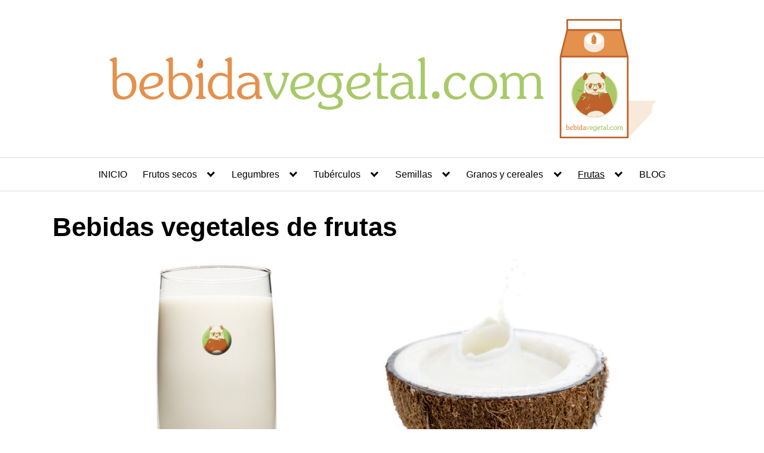

--- FILE ---
content_type: text/html; charset=UTF-8
request_url: https://bebidavegetal.com/frutas/
body_size: 9863
content:
<!DOCTYPE html>
<html lang="es">
<head>
	<meta charset="UTF-8">
	<meta name="viewport" content="width=device-width, initial-scale=1">
	<link rel="profile" href="http://gmpg.org/xfn/11">
	<meta name='robots' content='index, follow, max-image-preview:large, max-snippet:-1, max-video-preview:-1' />
	<style>img:is([sizes="auto" i], [sizes^="auto," i]) { contain-intrinsic-size: 3000px 1500px }</style>
	
	<!-- This site is optimized with the Yoast SEO plugin v24.2 - https://yoast.com/wordpress/plugins/seo/ -->
	<title>Bebidas vegetales de frutas - Bebida Vegetal</title>
	<link rel="canonical" href="https://bebidavegetal.com/frutas/" />
	<meta property="og:locale" content="es_ES" />
	<meta property="og:type" content="article" />
	<meta property="og:title" content="Bebidas vegetales de frutas - Bebida Vegetal" />
	<meta property="og:description" content="Una bebida vegetal es un alimento que tiene aspecto de leche, pero Read more" />
	<meta property="og:url" content="https://bebidavegetal.com/frutas/" />
	<meta property="og:site_name" content="Bebida Vegetal" />
	<meta property="article:modified_time" content="2018-06-21T11:47:40+00:00" />
	<meta property="og:image" content="https://bebidavegetal.com/wp-content/uploads/bebida-de-frutas-bebida-vegetal.jpg" />
	<meta property="og:image:width" content="1040" />
	<meta property="og:image:height" content="536" />
	<meta property="og:image:type" content="image/jpeg" />
	<meta name="twitter:card" content="summary_large_image" />
	<meta name="twitter:label1" content="Tiempo de lectura" />
	<meta name="twitter:data1" content="2 minutos" />
	<script type="application/ld+json" class="yoast-schema-graph">{"@context":"https://schema.org","@graph":[{"@type":"WebPage","@id":"https://bebidavegetal.com/frutas/","url":"https://bebidavegetal.com/frutas/","name":"Bebidas vegetales de frutas - Bebida Vegetal","isPartOf":{"@id":"https://bebidavegetal.com/#website"},"primaryImageOfPage":{"@id":"https://bebidavegetal.com/frutas/#primaryimage"},"image":{"@id":"https://bebidavegetal.com/frutas/#primaryimage"},"thumbnailUrl":"https://bebidavegetal.com/wp-content/uploads/bebida-de-frutas-bebida-vegetal.jpg","datePublished":"2018-04-17T14:33:25+00:00","dateModified":"2018-06-21T11:47:40+00:00","breadcrumb":{"@id":"https://bebidavegetal.com/frutas/#breadcrumb"},"inLanguage":"es","potentialAction":[{"@type":"ReadAction","target":["https://bebidavegetal.com/frutas/"]}]},{"@type":"ImageObject","inLanguage":"es","@id":"https://bebidavegetal.com/frutas/#primaryimage","url":"https://bebidavegetal.com/wp-content/uploads/bebida-de-frutas-bebida-vegetal.jpg","contentUrl":"https://bebidavegetal.com/wp-content/uploads/bebida-de-frutas-bebida-vegetal.jpg","width":1040,"height":536,"caption":"Bebidas vegetales de frutas"},{"@type":"BreadcrumbList","@id":"https://bebidavegetal.com/frutas/#breadcrumb","itemListElement":[{"@type":"ListItem","position":1,"name":"Portada","item":"https://bebidavegetal.com/"},{"@type":"ListItem","position":2,"name":"Bebidas vegetales de frutas"}]},{"@type":"WebSite","@id":"https://bebidavegetal.com/#website","url":"https://bebidavegetal.com/","name":"Bebida Vegetal","description":"Sustitutos saludables de la leche de vaca","potentialAction":[{"@type":"SearchAction","target":{"@type":"EntryPoint","urlTemplate":"https://bebidavegetal.com/?s={search_term_string}"},"query-input":{"@type":"PropertyValueSpecification","valueRequired":true,"valueName":"search_term_string"}}],"inLanguage":"es"}]}</script>
	<!-- / Yoast SEO plugin. -->


<link rel='preconnect' href='//www.google-analytics.com' />
<link rel="alternate" type="application/rss+xml" title="Bebida Vegetal &raquo; Feed" href="https://bebidavegetal.com/feed/" />
<link rel="alternate" type="application/rss+xml" title="Bebida Vegetal &raquo; Feed de los comentarios" href="https://bebidavegetal.com/comments/feed/" />
<link rel='stylesheet' id='wp-block-library-css' href='https://bebidavegetal.com/wp-includes/css/dist/block-library/style.min.css?ver=6.7.4' type='text/css' media='all' />
<style id='classic-theme-styles-inline-css' type='text/css'>
/*! This file is auto-generated */
.wp-block-button__link{color:#fff;background-color:#32373c;border-radius:9999px;box-shadow:none;text-decoration:none;padding:calc(.667em + 2px) calc(1.333em + 2px);font-size:1.125em}.wp-block-file__button{background:#32373c;color:#fff;text-decoration:none}
</style>
<style id='global-styles-inline-css' type='text/css'>
:root{--wp--preset--aspect-ratio--square: 1;--wp--preset--aspect-ratio--4-3: 4/3;--wp--preset--aspect-ratio--3-4: 3/4;--wp--preset--aspect-ratio--3-2: 3/2;--wp--preset--aspect-ratio--2-3: 2/3;--wp--preset--aspect-ratio--16-9: 16/9;--wp--preset--aspect-ratio--9-16: 9/16;--wp--preset--color--black: #000000;--wp--preset--color--cyan-bluish-gray: #abb8c3;--wp--preset--color--white: #ffffff;--wp--preset--color--pale-pink: #f78da7;--wp--preset--color--vivid-red: #cf2e2e;--wp--preset--color--luminous-vivid-orange: #ff6900;--wp--preset--color--luminous-vivid-amber: #fcb900;--wp--preset--color--light-green-cyan: #7bdcb5;--wp--preset--color--vivid-green-cyan: #00d084;--wp--preset--color--pale-cyan-blue: #8ed1fc;--wp--preset--color--vivid-cyan-blue: #0693e3;--wp--preset--color--vivid-purple: #9b51e0;--wp--preset--gradient--vivid-cyan-blue-to-vivid-purple: linear-gradient(135deg,rgba(6,147,227,1) 0%,rgb(155,81,224) 100%);--wp--preset--gradient--light-green-cyan-to-vivid-green-cyan: linear-gradient(135deg,rgb(122,220,180) 0%,rgb(0,208,130) 100%);--wp--preset--gradient--luminous-vivid-amber-to-luminous-vivid-orange: linear-gradient(135deg,rgba(252,185,0,1) 0%,rgba(255,105,0,1) 100%);--wp--preset--gradient--luminous-vivid-orange-to-vivid-red: linear-gradient(135deg,rgba(255,105,0,1) 0%,rgb(207,46,46) 100%);--wp--preset--gradient--very-light-gray-to-cyan-bluish-gray: linear-gradient(135deg,rgb(238,238,238) 0%,rgb(169,184,195) 100%);--wp--preset--gradient--cool-to-warm-spectrum: linear-gradient(135deg,rgb(74,234,220) 0%,rgb(151,120,209) 20%,rgb(207,42,186) 40%,rgb(238,44,130) 60%,rgb(251,105,98) 80%,rgb(254,248,76) 100%);--wp--preset--gradient--blush-light-purple: linear-gradient(135deg,rgb(255,206,236) 0%,rgb(152,150,240) 100%);--wp--preset--gradient--blush-bordeaux: linear-gradient(135deg,rgb(254,205,165) 0%,rgb(254,45,45) 50%,rgb(107,0,62) 100%);--wp--preset--gradient--luminous-dusk: linear-gradient(135deg,rgb(255,203,112) 0%,rgb(199,81,192) 50%,rgb(65,88,208) 100%);--wp--preset--gradient--pale-ocean: linear-gradient(135deg,rgb(255,245,203) 0%,rgb(182,227,212) 50%,rgb(51,167,181) 100%);--wp--preset--gradient--electric-grass: linear-gradient(135deg,rgb(202,248,128) 0%,rgb(113,206,126) 100%);--wp--preset--gradient--midnight: linear-gradient(135deg,rgb(2,3,129) 0%,rgb(40,116,252) 100%);--wp--preset--font-size--small: 13px;--wp--preset--font-size--medium: 20px;--wp--preset--font-size--large: 36px;--wp--preset--font-size--x-large: 42px;--wp--preset--spacing--20: 0.44rem;--wp--preset--spacing--30: 0.67rem;--wp--preset--spacing--40: 1rem;--wp--preset--spacing--50: 1.5rem;--wp--preset--spacing--60: 2.25rem;--wp--preset--spacing--70: 3.38rem;--wp--preset--spacing--80: 5.06rem;--wp--preset--shadow--natural: 6px 6px 9px rgba(0, 0, 0, 0.2);--wp--preset--shadow--deep: 12px 12px 50px rgba(0, 0, 0, 0.4);--wp--preset--shadow--sharp: 6px 6px 0px rgba(0, 0, 0, 0.2);--wp--preset--shadow--outlined: 6px 6px 0px -3px rgba(255, 255, 255, 1), 6px 6px rgba(0, 0, 0, 1);--wp--preset--shadow--crisp: 6px 6px 0px rgba(0, 0, 0, 1);}:where(.is-layout-flex){gap: 0.5em;}:where(.is-layout-grid){gap: 0.5em;}body .is-layout-flex{display: flex;}.is-layout-flex{flex-wrap: wrap;align-items: center;}.is-layout-flex > :is(*, div){margin: 0;}body .is-layout-grid{display: grid;}.is-layout-grid > :is(*, div){margin: 0;}:where(.wp-block-columns.is-layout-flex){gap: 2em;}:where(.wp-block-columns.is-layout-grid){gap: 2em;}:where(.wp-block-post-template.is-layout-flex){gap: 1.25em;}:where(.wp-block-post-template.is-layout-grid){gap: 1.25em;}.has-black-color{color: var(--wp--preset--color--black) !important;}.has-cyan-bluish-gray-color{color: var(--wp--preset--color--cyan-bluish-gray) !important;}.has-white-color{color: var(--wp--preset--color--white) !important;}.has-pale-pink-color{color: var(--wp--preset--color--pale-pink) !important;}.has-vivid-red-color{color: var(--wp--preset--color--vivid-red) !important;}.has-luminous-vivid-orange-color{color: var(--wp--preset--color--luminous-vivid-orange) !important;}.has-luminous-vivid-amber-color{color: var(--wp--preset--color--luminous-vivid-amber) !important;}.has-light-green-cyan-color{color: var(--wp--preset--color--light-green-cyan) !important;}.has-vivid-green-cyan-color{color: var(--wp--preset--color--vivid-green-cyan) !important;}.has-pale-cyan-blue-color{color: var(--wp--preset--color--pale-cyan-blue) !important;}.has-vivid-cyan-blue-color{color: var(--wp--preset--color--vivid-cyan-blue) !important;}.has-vivid-purple-color{color: var(--wp--preset--color--vivid-purple) !important;}.has-black-background-color{background-color: var(--wp--preset--color--black) !important;}.has-cyan-bluish-gray-background-color{background-color: var(--wp--preset--color--cyan-bluish-gray) !important;}.has-white-background-color{background-color: var(--wp--preset--color--white) !important;}.has-pale-pink-background-color{background-color: var(--wp--preset--color--pale-pink) !important;}.has-vivid-red-background-color{background-color: var(--wp--preset--color--vivid-red) !important;}.has-luminous-vivid-orange-background-color{background-color: var(--wp--preset--color--luminous-vivid-orange) !important;}.has-luminous-vivid-amber-background-color{background-color: var(--wp--preset--color--luminous-vivid-amber) !important;}.has-light-green-cyan-background-color{background-color: var(--wp--preset--color--light-green-cyan) !important;}.has-vivid-green-cyan-background-color{background-color: var(--wp--preset--color--vivid-green-cyan) !important;}.has-pale-cyan-blue-background-color{background-color: var(--wp--preset--color--pale-cyan-blue) !important;}.has-vivid-cyan-blue-background-color{background-color: var(--wp--preset--color--vivid-cyan-blue) !important;}.has-vivid-purple-background-color{background-color: var(--wp--preset--color--vivid-purple) !important;}.has-black-border-color{border-color: var(--wp--preset--color--black) !important;}.has-cyan-bluish-gray-border-color{border-color: var(--wp--preset--color--cyan-bluish-gray) !important;}.has-white-border-color{border-color: var(--wp--preset--color--white) !important;}.has-pale-pink-border-color{border-color: var(--wp--preset--color--pale-pink) !important;}.has-vivid-red-border-color{border-color: var(--wp--preset--color--vivid-red) !important;}.has-luminous-vivid-orange-border-color{border-color: var(--wp--preset--color--luminous-vivid-orange) !important;}.has-luminous-vivid-amber-border-color{border-color: var(--wp--preset--color--luminous-vivid-amber) !important;}.has-light-green-cyan-border-color{border-color: var(--wp--preset--color--light-green-cyan) !important;}.has-vivid-green-cyan-border-color{border-color: var(--wp--preset--color--vivid-green-cyan) !important;}.has-pale-cyan-blue-border-color{border-color: var(--wp--preset--color--pale-cyan-blue) !important;}.has-vivid-cyan-blue-border-color{border-color: var(--wp--preset--color--vivid-cyan-blue) !important;}.has-vivid-purple-border-color{border-color: var(--wp--preset--color--vivid-purple) !important;}.has-vivid-cyan-blue-to-vivid-purple-gradient-background{background: var(--wp--preset--gradient--vivid-cyan-blue-to-vivid-purple) !important;}.has-light-green-cyan-to-vivid-green-cyan-gradient-background{background: var(--wp--preset--gradient--light-green-cyan-to-vivid-green-cyan) !important;}.has-luminous-vivid-amber-to-luminous-vivid-orange-gradient-background{background: var(--wp--preset--gradient--luminous-vivid-amber-to-luminous-vivid-orange) !important;}.has-luminous-vivid-orange-to-vivid-red-gradient-background{background: var(--wp--preset--gradient--luminous-vivid-orange-to-vivid-red) !important;}.has-very-light-gray-to-cyan-bluish-gray-gradient-background{background: var(--wp--preset--gradient--very-light-gray-to-cyan-bluish-gray) !important;}.has-cool-to-warm-spectrum-gradient-background{background: var(--wp--preset--gradient--cool-to-warm-spectrum) !important;}.has-blush-light-purple-gradient-background{background: var(--wp--preset--gradient--blush-light-purple) !important;}.has-blush-bordeaux-gradient-background{background: var(--wp--preset--gradient--blush-bordeaux) !important;}.has-luminous-dusk-gradient-background{background: var(--wp--preset--gradient--luminous-dusk) !important;}.has-pale-ocean-gradient-background{background: var(--wp--preset--gradient--pale-ocean) !important;}.has-electric-grass-gradient-background{background: var(--wp--preset--gradient--electric-grass) !important;}.has-midnight-gradient-background{background: var(--wp--preset--gradient--midnight) !important;}.has-small-font-size{font-size: var(--wp--preset--font-size--small) !important;}.has-medium-font-size{font-size: var(--wp--preset--font-size--medium) !important;}.has-large-font-size{font-size: var(--wp--preset--font-size--large) !important;}.has-x-large-font-size{font-size: var(--wp--preset--font-size--x-large) !important;}
:where(.wp-block-post-template.is-layout-flex){gap: 1.25em;}:where(.wp-block-post-template.is-layout-grid){gap: 1.25em;}
:where(.wp-block-columns.is-layout-flex){gap: 2em;}:where(.wp-block-columns.is-layout-grid){gap: 2em;}
:root :where(.wp-block-pullquote){font-size: 1.5em;line-height: 1.6;}
</style>
<link rel='stylesheet' id='toc-screen-css' href='https://bebidavegetal.com/wp-content/plugins/table-of-contents-plus/screen.min.css?ver=2411.1' type='text/css' media='all' />
<link rel='stylesheet' id='wprm-template-css' href='https://bebidavegetal.com/wp-content/plugins/wp-recipe-maker-premium/templates/recipe/legacy/side-by-side/side-by-side.min.css?ver=9.7.2' type='text/css' media='all' />
<link rel='stylesheet' id='orbital-style-css' href='https://bebidavegetal.com/wp-content/themes/orbital/assets/css/main.css?ver=6.7.4' type='text/css' media='all' />
<style id='orbital-style-inline-css' type='text/css'>

                .primary-menu li.menu-item-has-children:focus > ul, .primary-menu li.menu-item-has-children.focus > ul {
                    right: 0;
                    opacity: 1;
                    transform: translateY(0);
                    transition: opacity 0.15s linear, transform 0.15s linear;
                }
               
            
</style>
<script type="text/javascript" src="https://bebidavegetal.com/wp-includes/js/jquery/jquery.min.js?ver=3.7.1" id="jquery-core-js"></script>
<script type="text/javascript" src="https://bebidavegetal.com/wp-includes/js/jquery/jquery-migrate.min.js?ver=3.4.1" id="jquery-migrate-js"></script>
<link rel="EditURI" type="application/rsd+xml" title="RSD" href="https://bebidavegetal.com/xmlrpc.php?rsd" />
<link rel='shortlink' href='https://bebidavegetal.com/?p=8' />
<style type="text/css"> html body .wprm-recipe-container { color: #333333; } html body .wprm-recipe-container a.wprm-recipe-print { color: #333333; } html body .wprm-recipe-container a.wprm-recipe-print:hover { color: #333333; } html body .wprm-recipe-container .wprm-recipe { background-color: #ffffff; } html body .wprm-recipe-container .wprm-recipe { border-color: #aaaaaa; } html body .wprm-recipe-container .wprm-recipe-tastefully-simple .wprm-recipe-time-container { border-color: #aaaaaa; } html body .wprm-recipe-container .wprm-recipe .wprm-color-border { border-color: #aaaaaa; } html body .wprm-recipe-container a { color: #3498db; } html body .wprm-recipe-container .wprm-recipe-tastefully-simple .wprm-recipe-name { color: #000000; } html body .wprm-recipe-container .wprm-recipe-tastefully-simple .wprm-recipe-header { color: #000000; } html body .wprm-recipe-container h1 { color: #000000; } html body .wprm-recipe-container h2 { color: #000000; } html body .wprm-recipe-container h3 { color: #000000; } html body .wprm-recipe-container h4 { color: #000000; } html body .wprm-recipe-container h5 { color: #000000; } html body .wprm-recipe-container h6 { color: #000000; } html body .wprm-recipe-container svg path { fill: #343434; } html body .wprm-recipe-container svg rect { fill: #343434; } html body .wprm-recipe-container svg polygon { stroke: #343434; } html body .wprm-recipe-container .wprm-rating-star-full svg polygon { fill: #343434; } html body .wprm-recipe-container .wprm-recipe .wprm-color-accent { background-color: #2c3e50; } html body .wprm-recipe-container .wprm-recipe .wprm-color-accent { color: #ffffff; } html body .wprm-recipe-container .wprm-recipe .wprm-color-accent a.wprm-recipe-print { color: #ffffff; } html body .wprm-recipe-container .wprm-recipe .wprm-color-accent a.wprm-recipe-print:hover { color: #ffffff; } html body .wprm-recipe-container .wprm-recipe-colorful .wprm-recipe-header { background-color: #2c3e50; } html body .wprm-recipe-container .wprm-recipe-colorful .wprm-recipe-header { color: #ffffff; } html body .wprm-recipe-container .wprm-recipe-colorful .wprm-recipe-meta > div { background-color: #3498db; } html body .wprm-recipe-container .wprm-recipe-colorful .wprm-recipe-meta > div { color: #ffffff; } html body .wprm-recipe-container .wprm-recipe-colorful .wprm-recipe-meta > div a.wprm-recipe-print { color: #ffffff; } html body .wprm-recipe-container .wprm-recipe-colorful .wprm-recipe-meta > div a.wprm-recipe-print:hover { color: #ffffff; } .wprm-rating-star svg polygon { stroke: #343434; } .wprm-rating-star.wprm-rating-star-full svg polygon { fill: #343434; } html body .wprm-recipe-container .wprm-recipe-instruction-image { text-align: left; } html body .wprm-recipe-container li.wprm-recipe-ingredient { list-style-type: disc; } html body .wprm-recipe-container li.wprm-recipe-instruction { list-style-type: decimal; } .tippy-box[data-theme~="wprm"] { background-color: #333333; color: #FFFFFF; } .tippy-box[data-theme~="wprm"][data-placement^="top"] > .tippy-arrow::before { border-top-color: #333333; } .tippy-box[data-theme~="wprm"][data-placement^="bottom"] > .tippy-arrow::before { border-bottom-color: #333333; } .tippy-box[data-theme~="wprm"][data-placement^="left"] > .tippy-arrow::before { border-left-color: #333333; } .tippy-box[data-theme~="wprm"][data-placement^="right"] > .tippy-arrow::before { border-right-color: #333333; } .tippy-box[data-theme~="wprm"] a { color: #FFFFFF; } .wprm-comment-rating svg { width: 18px !important; height: 18px !important; } img.wprm-comment-rating { width: 90px !important; height: 18px !important; } body { --comment-rating-star-color: #343434; } body { --wprm-popup-font-size: 16px; } body { --wprm-popup-background: #ffffff; } body { --wprm-popup-title: #000000; } body { --wprm-popup-content: #444444; } body { --wprm-popup-button-background: #444444; } body { --wprm-popup-button-text: #ffffff; }</style><style type="text/css">.wprm-glossary-term {color: #5A822B;text-decoration: underline;cursor: help;}</style>    <style>
        @media(min-width: 48rem){

            .container {
                width: 71rem;
            }

            .entry-content {
                max-width: 70%;
                flex-basis: 70%;
            }

            .entry-aside {
                max-width: 30%;
                flex-basis: 30%;
                order: 0;
                -ms-flex-order: 0;

            }

        }


                a {
                color: #bf612a;
            }

        

                .site-header {
                background-color: #ffffff;
            }

        
                .site-header a {
                color: ;
            }

            @media(min-width: 1040px){
                .site-navbar .menu-item-has-children:after {
                    border-color: ;
                }
            }
    

    </style>

            <style>
        </style>
    <link rel="icon" href="https://bebidavegetal.com/wp-content/uploads/cropped-favicon-bebidavegetal-32x32.png" sizes="32x32" />
<link rel="icon" href="https://bebidavegetal.com/wp-content/uploads/cropped-favicon-bebidavegetal-192x192.png" sizes="192x192" />
<link rel="apple-touch-icon" href="https://bebidavegetal.com/wp-content/uploads/cropped-favicon-bebidavegetal-180x180.png" />
<meta name="msapplication-TileImage" content="https://bebidavegetal.com/wp-content/uploads/cropped-favicon-bebidavegetal-270x270.png" />
		<style type="text/css" id="wp-custom-css">
			p#footer-info{margin-bottom:0rem;}
#menu-pie li.menu-item-type-taxonomy,#menu-pie ul.sub-menu {margin-bottom:0.2rem;margin-top:0.2rem;}
#menu-pie ul.sub-menu {margin-left:1rem;}		</style>
		</head>
<body class="page-template-default page page-id-8 page-parent no-sidebar layout-menu-orbital">
	<a class="screen-reader-text" href="#content">Saltar al contenido</a>

				
	<div class="header-image">
		<a href="https://bebidavegetal.com/" rel="home">
			<img src="https://bebidavegetal.com/wp-content/uploads/bebida-vegetal-logotipo.png" width="960" height="200" alt="Bebida Vegetal">
		</a>
	</div>


		

<header class="site-header with-header center-navbar">
	<div class="container header-inner">
						<button class="toggle nav-toggle mobile-nav-toggle  orbitalMenu-fixed" data-toggle-target=".menu-modal"  data-toggle-body-class="showing-menu-modal" aria-expanded="false" data-set-focus=".close-nav-toggle">
				<span class="toggle-inner">
					<a class="site-nav-trigger">
						<span></span>
					</a>
					<span class="toggle-text">Menu</span>
				</span>
			</button><!-- .nav-toggle -->
			
			<div class="header-navigation-wrapper">

										<nav class="primary-menu-wrapper" aria-label="Horizontal" role="navigation">

							<ul class="primary-menu reset-list-style">

							<li id="menu-item-374" class="menu-item menu-item-type-post_type menu-item-object-page menu-item-home menu-item-374"><a href="https://bebidavegetal.com/">INICIO</a></li>
<li id="menu-item-226" class="menu-item menu-item-type-post_type menu-item-object-page menu-item-has-children menu-item-226"><a href="https://bebidavegetal.com/frutos-secos/">Frutos secos</a><span class="icon"></span>
<ul class="sub-menu">
	<li id="menu-item-227" class="menu-item menu-item-type-post_type menu-item-object-page menu-item-227"><a href="https://bebidavegetal.com/frutos-secos/bebida-de-almendra/">Bebida de almendra</a></li>
	<li id="menu-item-228" class="menu-item menu-item-type-post_type menu-item-object-page menu-item-228"><a href="https://bebidavegetal.com/frutos-secos/bebida-de-anacardo/">Bebida de anacardo</a></li>
	<li id="menu-item-229" class="menu-item menu-item-type-post_type menu-item-object-page menu-item-229"><a href="https://bebidavegetal.com/frutos-secos/bebida-de-avellana/">Bebida de avellana</a></li>
	<li id="menu-item-230" class="menu-item menu-item-type-post_type menu-item-object-page menu-item-230"><a href="https://bebidavegetal.com/frutos-secos/bebida-de-castana/">Bebida de castaña</a></li>
	<li id="menu-item-231" class="menu-item menu-item-type-post_type menu-item-object-page menu-item-231"><a href="https://bebidavegetal.com/frutos-secos/bebida-de-nueces-de-macadamia/">Bebida de nueces de macadamia</a></li>
	<li id="menu-item-232" class="menu-item menu-item-type-post_type menu-item-object-page menu-item-232"><a href="https://bebidavegetal.com/frutos-secos/bebida-de-nueces/">Bebida de nueces</a></li>
</ul>
</li>
<li id="menu-item-217" class="menu-item menu-item-type-post_type menu-item-object-page menu-item-has-children menu-item-217"><a href="https://bebidavegetal.com/legumbres/">Legumbres</a><span class="icon"></span>
<ul class="sub-menu">
	<li id="menu-item-218" class="menu-item menu-item-type-post_type menu-item-object-page menu-item-218"><a href="https://bebidavegetal.com/legumbres/bebida-de-altramuz/">Bebida de altramuz</a></li>
	<li id="menu-item-219" class="menu-item menu-item-type-post_type menu-item-object-page menu-item-219"><a href="https://bebidavegetal.com/legumbres/bebida-de-cacahuete/">Bebida de cacahuete</a></li>
	<li id="menu-item-220" class="menu-item menu-item-type-post_type menu-item-object-page menu-item-220"><a href="https://bebidavegetal.com/legumbres/bebida-de-guisante/">Bebida de guisante</a></li>
	<li id="menu-item-221" class="menu-item menu-item-type-post_type menu-item-object-page menu-item-221"><a href="https://bebidavegetal.com/legumbres/bebida-de-soja/">Bebida de soja</a></li>
</ul>
</li>
<li id="menu-item-222" class="menu-item menu-item-type-post_type menu-item-object-page menu-item-has-children menu-item-222"><a href="https://bebidavegetal.com/tuberculos/">Tubérculos</a><span class="icon"></span>
<ul class="sub-menu">
	<li id="menu-item-223" class="menu-item menu-item-type-post_type menu-item-object-page menu-item-223"><a href="https://bebidavegetal.com/tuberculos/bebida-de-chufa-horchata/">Bebida de chufa</a></li>
</ul>
</li>
<li id="menu-item-244" class="menu-item menu-item-type-post_type menu-item-object-page menu-item-has-children menu-item-244"><a href="https://bebidavegetal.com/semillas/">Semillas</a><span class="icon"></span>
<ul class="sub-menu">
	<li id="menu-item-245" class="menu-item menu-item-type-post_type menu-item-object-page menu-item-245"><a href="https://bebidavegetal.com/semillas/bebida-de-amaranto/">Bebida de amaranto</a></li>
	<li id="menu-item-246" class="menu-item menu-item-type-post_type menu-item-object-page menu-item-246"><a href="https://bebidavegetal.com/semillas/bebida-de-canamo/">Bebida de cáñamo</a></li>
	<li id="menu-item-247" class="menu-item menu-item-type-post_type menu-item-object-page menu-item-247"><a href="https://bebidavegetal.com/semillas/bebida-de-semilla-de-girasol/">Bebida de semilla de girasol</a></li>
	<li id="menu-item-248" class="menu-item menu-item-type-post_type menu-item-object-page menu-item-248"><a href="https://bebidavegetal.com/semillas/bebida-de-sesamo/">Bebida de semilla de sésamo</a></li>
</ul>
</li>
<li id="menu-item-233" class="menu-item menu-item-type-post_type menu-item-object-page menu-item-has-children menu-item-233"><a href="https://bebidavegetal.com/granos-cereales-pseudocereales/">Granos y cereales</a><span class="icon"></span>
<ul class="sub-menu">
	<li id="menu-item-234" class="menu-item menu-item-type-post_type menu-item-object-page menu-item-234"><a href="https://bebidavegetal.com/granos-cereales-pseudocereales/bebida-de-alpiste/">Bebida de alpiste</a></li>
	<li id="menu-item-235" class="menu-item menu-item-type-post_type menu-item-object-page menu-item-235"><a href="https://bebidavegetal.com/granos-cereales-pseudocereales/bebida-de-arroz/">Bebida de arroz</a></li>
	<li id="menu-item-236" class="menu-item menu-item-type-post_type menu-item-object-page menu-item-236"><a href="https://bebidavegetal.com/granos-cereales-pseudocereales/bebida-de-avena/">Bebida de avena</a></li>
	<li id="menu-item-237" class="menu-item menu-item-type-post_type menu-item-object-page menu-item-237"><a href="https://bebidavegetal.com/granos-cereales-pseudocereales/bebida-de-cebada/">Bebida de cebada</a></li>
	<li id="menu-item-238" class="menu-item menu-item-type-post_type menu-item-object-page menu-item-238"><a href="https://bebidavegetal.com/granos-cereales-pseudocereales/bebida-de-centeno/">Bebida de centeno</a></li>
	<li id="menu-item-239" class="menu-item menu-item-type-post_type menu-item-object-page menu-item-239"><a href="https://bebidavegetal.com/granos-cereales-pseudocereales/bebida-de-espelta/">Bebida de espelta</a></li>
	<li id="menu-item-240" class="menu-item menu-item-type-post_type menu-item-object-page menu-item-240"><a href="https://bebidavegetal.com/granos-cereales-pseudocereales/bebida-de-kamut/">Bebida de kamut</a></li>
	<li id="menu-item-241" class="menu-item menu-item-type-post_type menu-item-object-page menu-item-241"><a href="https://bebidavegetal.com/granos-cereales-pseudocereales/bebida-de-mijo/">Bebida de mijo</a></li>
	<li id="menu-item-242" class="menu-item menu-item-type-post_type menu-item-object-page menu-item-242"><a href="https://bebidavegetal.com/granos-cereales-pseudocereales/bebida-de-quinua/">Bebida de quinua</a></li>
	<li id="menu-item-243" class="menu-item menu-item-type-post_type menu-item-object-page menu-item-243"><a href="https://bebidavegetal.com/granos-cereales-pseudocereales/bebida-de-teff/">Bebida de teff</a></li>
</ul>
</li>
<li id="menu-item-224" class="menu-item menu-item-type-post_type menu-item-object-page current-menu-item page_item page-item-8 current_page_item menu-item-has-children menu-item-224"><a href="https://bebidavegetal.com/frutas/" aria-current="page">Frutas</a><span class="icon"></span>
<ul class="sub-menu">
	<li id="menu-item-225" class="menu-item menu-item-type-post_type menu-item-object-page menu-item-225"><a href="https://bebidavegetal.com/frutas/leche-de-coco/">Leche de coco</a></li>
</ul>
</li>
<li id="menu-item-249" class="menu-item menu-item-type-post_type menu-item-object-page menu-item-249"><a href="https://bebidavegetal.com/blog/">BLOG</a></li>

							</ul>
							
						</nav><!-- .primary-menu-wrapper -->
					
			</div><!-- .header-navigation-wrapper -->
		
	</div>
</header>

<div class="menu-modal cover-modal header-footer-group" data-modal-target-string=".menu-modal">

	<div class="menu-modal-inner modal-inner">

		<div class="menu-wrapper section-inner">

			<div class="menu-top">

				<button class="toggle close-nav-toggle fill-children-current-color" data-toggle-target=".menu-modal" data-toggle-body-class="showing-menu-modal" aria-expanded="false" data-set-focus=".menu-modal">
					<span class="toggle-text">Close Menu</span>
					X
				</button><!-- .nav-toggle -->

				
				<nav class="mobile-menu" aria-label="Mobile" role="navigation">

					<ul class="modal-menu reset-list-style">

					<li class="menu-item menu-item-type-post_type menu-item-object-page menu-item-home menu-item-374"><div class="ancestor-wrapper"><a href="https://bebidavegetal.com/">INICIO</a></div><!-- .ancestor-wrapper --></li>
<li class="menu-item menu-item-type-post_type menu-item-object-page menu-item-has-children menu-item-226"><div class="ancestor-wrapper"><a href="https://bebidavegetal.com/frutos-secos/">Frutos secos</a><button class="toggle sub-menu-toggle fill-children-current-color" data-toggle-target=".menu-modal .menu-item-226 > .sub-menu" data-toggle-type="slidetoggle" data-toggle-duration="250" aria-expanded="false"><span class="screen-reader-text">Show sub menu</span><svg class="svg-icon" aria-hidden="true" role="img" focusable="false" xmlns="http://www.w3.org/2000/svg" width="20" height="12" viewBox="0 0 20 12"><polygon fill="" fill-rule="evenodd" points="1319.899 365.778 1327.678 358 1329.799 360.121 1319.899 370.021 1310 360.121 1312.121 358" transform="translate(-1310 -358)"></polygon></svg></button></div><!-- .ancestor-wrapper -->
<ul class="sub-menu">
	<li class="menu-item menu-item-type-post_type menu-item-object-page menu-item-227"><div class="ancestor-wrapper"><a href="https://bebidavegetal.com/frutos-secos/bebida-de-almendra/">Bebida de almendra</a></div><!-- .ancestor-wrapper --></li>
	<li class="menu-item menu-item-type-post_type menu-item-object-page menu-item-228"><div class="ancestor-wrapper"><a href="https://bebidavegetal.com/frutos-secos/bebida-de-anacardo/">Bebida de anacardo</a></div><!-- .ancestor-wrapper --></li>
	<li class="menu-item menu-item-type-post_type menu-item-object-page menu-item-229"><div class="ancestor-wrapper"><a href="https://bebidavegetal.com/frutos-secos/bebida-de-avellana/">Bebida de avellana</a></div><!-- .ancestor-wrapper --></li>
	<li class="menu-item menu-item-type-post_type menu-item-object-page menu-item-230"><div class="ancestor-wrapper"><a href="https://bebidavegetal.com/frutos-secos/bebida-de-castana/">Bebida de castaña</a></div><!-- .ancestor-wrapper --></li>
	<li class="menu-item menu-item-type-post_type menu-item-object-page menu-item-231"><div class="ancestor-wrapper"><a href="https://bebidavegetal.com/frutos-secos/bebida-de-nueces-de-macadamia/">Bebida de nueces de macadamia</a></div><!-- .ancestor-wrapper --></li>
	<li class="menu-item menu-item-type-post_type menu-item-object-page menu-item-232"><div class="ancestor-wrapper"><a href="https://bebidavegetal.com/frutos-secos/bebida-de-nueces/">Bebida de nueces</a></div><!-- .ancestor-wrapper --></li>
</ul>
</li>
<li class="menu-item menu-item-type-post_type menu-item-object-page menu-item-has-children menu-item-217"><div class="ancestor-wrapper"><a href="https://bebidavegetal.com/legumbres/">Legumbres</a><button class="toggle sub-menu-toggle fill-children-current-color" data-toggle-target=".menu-modal .menu-item-217 > .sub-menu" data-toggle-type="slidetoggle" data-toggle-duration="250" aria-expanded="false"><span class="screen-reader-text">Show sub menu</span><svg class="svg-icon" aria-hidden="true" role="img" focusable="false" xmlns="http://www.w3.org/2000/svg" width="20" height="12" viewBox="0 0 20 12"><polygon fill="" fill-rule="evenodd" points="1319.899 365.778 1327.678 358 1329.799 360.121 1319.899 370.021 1310 360.121 1312.121 358" transform="translate(-1310 -358)"></polygon></svg></button></div><!-- .ancestor-wrapper -->
<ul class="sub-menu">
	<li class="menu-item menu-item-type-post_type menu-item-object-page menu-item-218"><div class="ancestor-wrapper"><a href="https://bebidavegetal.com/legumbres/bebida-de-altramuz/">Bebida de altramuz</a></div><!-- .ancestor-wrapper --></li>
	<li class="menu-item menu-item-type-post_type menu-item-object-page menu-item-219"><div class="ancestor-wrapper"><a href="https://bebidavegetal.com/legumbres/bebida-de-cacahuete/">Bebida de cacahuete</a></div><!-- .ancestor-wrapper --></li>
	<li class="menu-item menu-item-type-post_type menu-item-object-page menu-item-220"><div class="ancestor-wrapper"><a href="https://bebidavegetal.com/legumbres/bebida-de-guisante/">Bebida de guisante</a></div><!-- .ancestor-wrapper --></li>
	<li class="menu-item menu-item-type-post_type menu-item-object-page menu-item-221"><div class="ancestor-wrapper"><a href="https://bebidavegetal.com/legumbres/bebida-de-soja/">Bebida de soja</a></div><!-- .ancestor-wrapper --></li>
</ul>
</li>
<li class="menu-item menu-item-type-post_type menu-item-object-page menu-item-has-children menu-item-222"><div class="ancestor-wrapper"><a href="https://bebidavegetal.com/tuberculos/">Tubérculos</a><button class="toggle sub-menu-toggle fill-children-current-color" data-toggle-target=".menu-modal .menu-item-222 > .sub-menu" data-toggle-type="slidetoggle" data-toggle-duration="250" aria-expanded="false"><span class="screen-reader-text">Show sub menu</span><svg class="svg-icon" aria-hidden="true" role="img" focusable="false" xmlns="http://www.w3.org/2000/svg" width="20" height="12" viewBox="0 0 20 12"><polygon fill="" fill-rule="evenodd" points="1319.899 365.778 1327.678 358 1329.799 360.121 1319.899 370.021 1310 360.121 1312.121 358" transform="translate(-1310 -358)"></polygon></svg></button></div><!-- .ancestor-wrapper -->
<ul class="sub-menu">
	<li class="menu-item menu-item-type-post_type menu-item-object-page menu-item-223"><div class="ancestor-wrapper"><a href="https://bebidavegetal.com/tuberculos/bebida-de-chufa-horchata/">Bebida de chufa</a></div><!-- .ancestor-wrapper --></li>
</ul>
</li>
<li class="menu-item menu-item-type-post_type menu-item-object-page menu-item-has-children menu-item-244"><div class="ancestor-wrapper"><a href="https://bebidavegetal.com/semillas/">Semillas</a><button class="toggle sub-menu-toggle fill-children-current-color" data-toggle-target=".menu-modal .menu-item-244 > .sub-menu" data-toggle-type="slidetoggle" data-toggle-duration="250" aria-expanded="false"><span class="screen-reader-text">Show sub menu</span><svg class="svg-icon" aria-hidden="true" role="img" focusable="false" xmlns="http://www.w3.org/2000/svg" width="20" height="12" viewBox="0 0 20 12"><polygon fill="" fill-rule="evenodd" points="1319.899 365.778 1327.678 358 1329.799 360.121 1319.899 370.021 1310 360.121 1312.121 358" transform="translate(-1310 -358)"></polygon></svg></button></div><!-- .ancestor-wrapper -->
<ul class="sub-menu">
	<li class="menu-item menu-item-type-post_type menu-item-object-page menu-item-245"><div class="ancestor-wrapper"><a href="https://bebidavegetal.com/semillas/bebida-de-amaranto/">Bebida de amaranto</a></div><!-- .ancestor-wrapper --></li>
	<li class="menu-item menu-item-type-post_type menu-item-object-page menu-item-246"><div class="ancestor-wrapper"><a href="https://bebidavegetal.com/semillas/bebida-de-canamo/">Bebida de cáñamo</a></div><!-- .ancestor-wrapper --></li>
	<li class="menu-item menu-item-type-post_type menu-item-object-page menu-item-247"><div class="ancestor-wrapper"><a href="https://bebidavegetal.com/semillas/bebida-de-semilla-de-girasol/">Bebida de semilla de girasol</a></div><!-- .ancestor-wrapper --></li>
	<li class="menu-item menu-item-type-post_type menu-item-object-page menu-item-248"><div class="ancestor-wrapper"><a href="https://bebidavegetal.com/semillas/bebida-de-sesamo/">Bebida de semilla de sésamo</a></div><!-- .ancestor-wrapper --></li>
</ul>
</li>
<li class="menu-item menu-item-type-post_type menu-item-object-page menu-item-has-children menu-item-233"><div class="ancestor-wrapper"><a href="https://bebidavegetal.com/granos-cereales-pseudocereales/">Granos y cereales</a><button class="toggle sub-menu-toggle fill-children-current-color" data-toggle-target=".menu-modal .menu-item-233 > .sub-menu" data-toggle-type="slidetoggle" data-toggle-duration="250" aria-expanded="false"><span class="screen-reader-text">Show sub menu</span><svg class="svg-icon" aria-hidden="true" role="img" focusable="false" xmlns="http://www.w3.org/2000/svg" width="20" height="12" viewBox="0 0 20 12"><polygon fill="" fill-rule="evenodd" points="1319.899 365.778 1327.678 358 1329.799 360.121 1319.899 370.021 1310 360.121 1312.121 358" transform="translate(-1310 -358)"></polygon></svg></button></div><!-- .ancestor-wrapper -->
<ul class="sub-menu">
	<li class="menu-item menu-item-type-post_type menu-item-object-page menu-item-234"><div class="ancestor-wrapper"><a href="https://bebidavegetal.com/granos-cereales-pseudocereales/bebida-de-alpiste/">Bebida de alpiste</a></div><!-- .ancestor-wrapper --></li>
	<li class="menu-item menu-item-type-post_type menu-item-object-page menu-item-235"><div class="ancestor-wrapper"><a href="https://bebidavegetal.com/granos-cereales-pseudocereales/bebida-de-arroz/">Bebida de arroz</a></div><!-- .ancestor-wrapper --></li>
	<li class="menu-item menu-item-type-post_type menu-item-object-page menu-item-236"><div class="ancestor-wrapper"><a href="https://bebidavegetal.com/granos-cereales-pseudocereales/bebida-de-avena/">Bebida de avena</a></div><!-- .ancestor-wrapper --></li>
	<li class="menu-item menu-item-type-post_type menu-item-object-page menu-item-237"><div class="ancestor-wrapper"><a href="https://bebidavegetal.com/granos-cereales-pseudocereales/bebida-de-cebada/">Bebida de cebada</a></div><!-- .ancestor-wrapper --></li>
	<li class="menu-item menu-item-type-post_type menu-item-object-page menu-item-238"><div class="ancestor-wrapper"><a href="https://bebidavegetal.com/granos-cereales-pseudocereales/bebida-de-centeno/">Bebida de centeno</a></div><!-- .ancestor-wrapper --></li>
	<li class="menu-item menu-item-type-post_type menu-item-object-page menu-item-239"><div class="ancestor-wrapper"><a href="https://bebidavegetal.com/granos-cereales-pseudocereales/bebida-de-espelta/">Bebida de espelta</a></div><!-- .ancestor-wrapper --></li>
	<li class="menu-item menu-item-type-post_type menu-item-object-page menu-item-240"><div class="ancestor-wrapper"><a href="https://bebidavegetal.com/granos-cereales-pseudocereales/bebida-de-kamut/">Bebida de kamut</a></div><!-- .ancestor-wrapper --></li>
	<li class="menu-item menu-item-type-post_type menu-item-object-page menu-item-241"><div class="ancestor-wrapper"><a href="https://bebidavegetal.com/granos-cereales-pseudocereales/bebida-de-mijo/">Bebida de mijo</a></div><!-- .ancestor-wrapper --></li>
	<li class="menu-item menu-item-type-post_type menu-item-object-page menu-item-242"><div class="ancestor-wrapper"><a href="https://bebidavegetal.com/granos-cereales-pseudocereales/bebida-de-quinua/">Bebida de quinua</a></div><!-- .ancestor-wrapper --></li>
	<li class="menu-item menu-item-type-post_type menu-item-object-page menu-item-243"><div class="ancestor-wrapper"><a href="https://bebidavegetal.com/granos-cereales-pseudocereales/bebida-de-teff/">Bebida de teff</a></div><!-- .ancestor-wrapper --></li>
</ul>
</li>
<li class="menu-item menu-item-type-post_type menu-item-object-page current-menu-item page_item page-item-8 current_page_item menu-item-has-children menu-item-224"><div class="ancestor-wrapper"><a href="https://bebidavegetal.com/frutas/" aria-current="page">Frutas</a><button class="toggle sub-menu-toggle fill-children-current-color" data-toggle-target=".menu-modal .menu-item-224 > .sub-menu" data-toggle-type="slidetoggle" data-toggle-duration="250" aria-expanded="false"><span class="screen-reader-text">Show sub menu</span><svg class="svg-icon" aria-hidden="true" role="img" focusable="false" xmlns="http://www.w3.org/2000/svg" width="20" height="12" viewBox="0 0 20 12"><polygon fill="" fill-rule="evenodd" points="1319.899 365.778 1327.678 358 1329.799 360.121 1319.899 370.021 1310 360.121 1312.121 358" transform="translate(-1310 -358)"></polygon></svg></button></div><!-- .ancestor-wrapper -->
<ul class="sub-menu">
	<li class="menu-item menu-item-type-post_type menu-item-object-page menu-item-225"><div class="ancestor-wrapper"><a href="https://bebidavegetal.com/frutas/leche-de-coco/">Leche de coco</a></div><!-- .ancestor-wrapper --></li>
</ul>
</li>
<li class="menu-item menu-item-type-post_type menu-item-object-page menu-item-249"><div class="ancestor-wrapper"><a href="https://bebidavegetal.com/blog/">BLOG</a></div><!-- .ancestor-wrapper --></li>

					</ul>

				</nav>

			</div><!-- .menu-top -->

		</div><!-- .menu-wrapper -->

	</div><!-- .menu-modal-inner -->

</div><!-- .menu-modal -->

		<main id="content" class="site-main post-8 page type-page status-publish has-post-thumbnail">

	
	<header class="default-header">
	<div class="container">
								
							<h1 class="title">Bebidas vegetales de frutas</h1>			
			
			
		
	</div>

	
</header>
	
	<div id="content-wrapper" class="container flex">
		<div class="entry-content">

						<div class="post-thumbnail"><img width="832" height="429" src="https://bebidavegetal.com/wp-content/uploads/bebida-de-frutas-bebida-vegetal-832x429.jpg" class="attachment-large size-large wp-post-image" alt="Bebidas vegetales de frutas" decoding="async" fetchpriority="high" srcset="https://bebidavegetal.com/wp-content/uploads/bebida-de-frutas-bebida-vegetal-832x429.jpg 832w, https://bebidavegetal.com/wp-content/uploads/bebida-de-frutas-bebida-vegetal-300x155.jpg 300w, https://bebidavegetal.com/wp-content/uploads/bebida-de-frutas-bebida-vegetal-768x396.jpg 768w, https://bebidavegetal.com/wp-content/uploads/bebida-de-frutas-bebida-vegetal-390x200.jpg 390w, https://bebidavegetal.com/wp-content/uploads/bebida-de-frutas-bebida-vegetal.jpg 1040w" sizes="(max-width: 832px) 100vw, 832px" /></div>

			    <div class="banner desktop">
        <div class="center fluid">
                    </div>
    </div>
        <div class="banner mobile">
        <div class="center fluid">
                    </div>
    </div>
    
			<p>Una <strong>bebida vegetal</strong> es un alimento que tiene aspecto de leche, pero que en lugar ser de origen animal es de origen vegetal. Las puedes preparar a partir de cereales, semillas o frutos secos y tienen excelentes propiedades nutricionales, sin los inconvenientes que presenta el consumo de leche.</p>
<div id="toc_container" class="no_bullets"><p class="toc_title">Contenidos</p><ul class="toc_list"><li></li><li><ul><li></li></ul></li></ul></div>
<h2><span id="preparacion-de-una-excelente-bebida-saludable-leche-de-coco">Preparación de una excelente bebida saludable: leche de coco</span></h2>
<p><strong>Puedes elaborar leche de coco en casa mediante un sencillo procedimiento</strong>, que utiliza simplemente coco rallado, agua y algún edulcorante si lo deseas.</p>
<p>Lo primero es calentar agua sin que llegue a hervir. Se procesa el coco en la licuadora con el agua hasta obtener una pasta espesa y homogénea. Posteriormente se cuela con una malla de tela hasta que deje de gotear. La leche se refrigera para su posterior consumo y la pasta que queda en la malla puede utilizarse en repostería.</p><div class="banner mobile"><div class=" ">
	
	</div>
	</div><div class="banner desktop"><div class=" ">
	
	</div>
	</div>
<h2><span id="aporte-nutricional">Aporte nutricional</span></h2>
<p>La leche de coco es considerada una <strong>bebida saludable</strong>, pero ¿conoces sus propiedades nutricionales? Son estas:</p>
<ul>
<li>El magnesio que contiene produce efecto relajante, tanto a nivel físico como mental. Por ello es beneficiosa en casos de ansiedad y de hipertensión arterial.</li>
<li>Contiene calcio y fósforo, por lo que contribuye a mantener el esqueleto sano.</li>
<li>Ayuda a tratar la artritis porque contiene selenio, con propiedades antiinflamatorias.</li>
<li>Entre las <strong>bebidas vegetales</strong> es una de las pocas que contienen ácido láurico, que aporta propiedades antivirales y antibacterianas.</li>
<li>Contiene fibra, por lo que ayuda a mantener el peso, bajar el colesterol y controlar la glucemia.</li>
</ul>
<h3><span id="aunque-se-trata-de-una-de-las-mejores-bebidas-vegetales-que-precauciones-hay-que-tener">Aunque se trata de una de las mejores bebidas vegetales, ¿qué precauciones hay que tener?</span></h3>
<p>En personas con problemas cardiovasculares o de sobrepeso, su consumo debe ser moderado, ya que la leche de coco contiene grandes cantidades de grasas saturadas. Y algunas personas pueden manifestar alergias, en cuyo caso se desaconseja su consumo.</p>
<p>Esta <strong>bebida vegetal,</strong> además de su grato sabor, <strong>tiene múltiples cualidades nutricionales</strong> y es fácil de preparar en casa.</p>

			
			    <div class="banner desktop">
        <div class="center fluid">
                    </div>
    </div>
        <div class="banner mobile">
        <div class="center fluid">
                    </div>
    </div>
    
					</div>

			</div>

</main>
	<footer class="site-footer">
		<div class="container">
				<div class="widget-area-footer">

					<div class="widget-area">
				<section id="nav_menu-3" class="widget widget_nav_menu"><h4 class="widget-title n-m-t">BebidaVegetal.com</h4><div class="menu-pie-container"><ul id="menu-pie" class="menu"><li id="menu-item-446" class="menu-item menu-item-type-post_type menu-item-object-page menu-item-has-children menu-item-446"><a href="https://bebidavegetal.com/blog/">BLOG</a>
<ul class="sub-menu">
	<li id="menu-item-447" class="menu-item menu-item-type-taxonomy menu-item-object-category menu-item-447"><a href="https://bebidavegetal.com/bebidas/">Bebidas</a></li>
	<li id="menu-item-448" class="menu-item menu-item-type-taxonomy menu-item-object-category menu-item-448"><a href="https://bebidavegetal.com/informacion/">Información</a></li>
	<li id="menu-item-449" class="menu-item menu-item-type-taxonomy menu-item-object-category menu-item-449"><a href="https://bebidavegetal.com/curiosidades/">Curiosidades</a></li>
</ul>
</li>
<li id="menu-item-444" class="menu-item menu-item-type-post_type menu-item-object-page menu-item-444"><a href="https://bebidavegetal.com/granos-cereales-pseudocereales/">Bebidas vegetales de granos, cereales o pseudocereales</a></li>
<li id="menu-item-445" class="menu-item menu-item-type-post_type menu-item-object-page menu-item-445"><a href="https://bebidavegetal.com/semillas/">Bebidas vegetales de semillas</a></li>
<li id="menu-item-443" class="menu-item menu-item-type-post_type menu-item-object-page menu-item-443"><a href="https://bebidavegetal.com/frutos-secos/">Bebidas vegetales de frutos secos</a></li>
<li id="menu-item-438" class="menu-item menu-item-type-post_type menu-item-object-page menu-item-438"><a href="https://bebidavegetal.com/legumbres/">Bebidas vegetales a base de legumbres</a></li>
<li id="menu-item-442" class="menu-item menu-item-type-post_type menu-item-object-page current-menu-item page_item page-item-8 current_page_item menu-item-442"><a href="https://bebidavegetal.com/frutas/" aria-current="page">Bebidas vegetales de frutas</a></li>
<li id="menu-item-440" class="menu-item menu-item-type-post_type menu-item-object-page menu-item-has-children menu-item-440"><a href="https://bebidavegetal.com/tuberculos/">Bebidas vegetales a base de tubérculos</a>
<ul class="sub-menu">
	<li id="menu-item-441" class="menu-item menu-item-type-post_type menu-item-object-page menu-item-441"><a href="https://bebidavegetal.com/tuberculos/bebida-de-chufa-horchata/">Bebida de chufa</a></li>
</ul>
</li>
</ul></div></section>			</div>

		
					<div class="widget-area">
							<section id="recent-posts-orbital-2" class="widget widget-recent-posts">			<h4 class="widget-title n-m-t">Bebidas Vegetales</h4>

			
				<div class="widget-recent-posts-item">

					
					<a href="https://bebidavegetal.com/blog/como-espumar-leche-vegetal/">

													<img width="300" height="200" src="https://bebidavegetal.com/wp-content/uploads/como-espumar-leche-vegetal-300x200.jpg" class="attachment-thumbnail size-thumbnail wp-post-image" alt="Cómo espumar leche vegetal" decoding="async" loading="lazy" />
						
						<p>Cómo espumar leche vegetal</p>

					</a>

				</div>

			
				<div class="widget-recent-posts-item">

					
					<a href="https://bebidavegetal.com/blog/para-hacer-tu-bebida-vegetal-necesitas-agua-una-bolsa-y-una-batidora/">

													<img width="300" height="200" src="https://bebidavegetal.com/wp-content/uploads/para-hacer-tu-bebida-vegetal-necesitas-agua-una-bolsa-y-una-batidora-300x200.jpg" class="attachment-thumbnail size-thumbnail wp-post-image" alt="Para hacer tu bebida vegetal necesitas agua, una bolsa y una batidora" decoding="async" loading="lazy" />
						
						<p>Para hacer tu bebida vegetal necesitas agua, una bolsa y una batidora</p>

					</a>

				</div>

			

			</section>						</div>

		
					<div class="widget-area">
							<section id="recent-posts-orbital-3" class="widget widget-recent-posts">			<h4 class="widget-title n-m-t">Información</h4>

			
				<div class="widget-recent-posts-item">

					
					<a href="https://bebidavegetal.com/blog/saborizantes-naturales-bebidas-vegetales/">

													<img width="300" height="200" src="https://bebidavegetal.com/wp-content/uploads/saborizantes-naturales-para-complementar-bebidas-vegetales-300x200.jpg" class="attachment-thumbnail size-thumbnail wp-post-image" alt="Saborizantes naturales para complementar bebidas vegetales" decoding="async" loading="lazy" />
						
						<p>Saborizantes naturales para complementar bebidas vegetales</p>

					</a>

				</div>

			
				<div class="widget-recent-posts-item">

					
					<a href="https://bebidavegetal.com/blog/aditivos-de-la-bebida-vegetal/">

													<img width="300" height="200" src="https://bebidavegetal.com/wp-content/uploads/aditivos-de-la-bebida-vegetal-300x200.jpg" class="attachment-thumbnail size-thumbnail wp-post-image" alt="Aditivos de la bebida vegetal: ¿Cuáles son inofensivos para la salud y con cuáles hay que tener cuidado o evitarlos?" decoding="async" loading="lazy" />
						
						<p>Aditivos de la bebida vegetal: ¿Cuáles son inofensivos para la salud y con cuáles hay que tener cuidado o evitarlos?</p>

					</a>

				</div>

			

			</section>						</div>

		
					<div class="widget-area">
							<section id="recent-posts-orbital-4" class="widget widget-recent-posts">			<h4 class="widget-title n-m-t">Curiosidades</h4>

			
				<div class="widget-recent-posts-item">

					
					<a href="https://bebidavegetal.com/blog/cual-es-la-mejor-leche-de-soja-industrial/">

													<img width="300" height="200" src="https://bebidavegetal.com/wp-content/uploads/la-mejor-bebida-de-soja-industrial-300x200.jpg" class="attachment-thumbnail size-thumbnail wp-post-image" alt="" decoding="async" loading="lazy" />
						
						<p>¿Cuál es la mejor leche de soja industrial?</p>

					</a>

				</div>

			
				<div class="widget-recent-posts-item">

					
					<a href="https://bebidavegetal.com/blog/cuanto-tiempo-puedo-guardar-mi-leche-vegetal-casera/">

													<img width="300" height="200" src="https://bebidavegetal.com/wp-content/uploads/cuanto-tiempo-puedo-guardar-mi-leche-vegetal-casera-300x200.jpg" class="attachment-thumbnail size-thumbnail wp-post-image" alt="¿Cuánto tiempo puedo guardar mi leche vegetal casera?" decoding="async" loading="lazy" />
						
						<p>¿Cuánto tiempo puedo guardar mi leche vegetal casera?</p>

					</a>

				</div>

			

			</section>						</div>

		
	</div>

			<div class="credits row">
	<!-- Footer Info -->
		<p id="footer-info" class="footer-mensaje">&copy; a 2018-2026: <a href="https://bebidavegetal.com/"><strong>Bebida Vegetal: Sustitutos saludables de la leche de vaca</strong></a> &middot; <a href="https://bebidavegetal.com/legalidad/" rel="nofollow" target="_blank">Aviso legal, Pol&iacute;tica de Privacidad y Pol&iacute;tica de Cookies</a><br /><br />
			Las leches vegetales son energéticas, reconstituyentes y de fácil digestión. En bebidavegetal.com te presentamos las bebidas vegetales  más interesantes como sustitutos de la leche de vaca. Además te damos las recetas para hacerlas en casa y así te asegurass la ausencia de aditivos o conservantes y de paso ahorras dinero frente a las industriales.</p>
			<p style="text-align:center;color:#C0C0C0;"><small>En los productos marcados con (*) obtenemos ingresos por las compras adscritas como afiliados de Amazon.</small>
		</p>
</div>
		</div>
	</footer>

<div class="entry-social social-sticky mobile social-bottom social-center  ">

<a href="#" class="social social-facebook"></a><a href="#" class="social social-twitter"></a><a href="#" class="social social-whatsapp"></a><a href="#" class="social social-email"></a><a href="#" class="social social-linkedin"></a>
</div>
<!-- Site Overlay -->
<div class="site-overlay"></div>


		<script type="application/ld+json">
			{
				"@context": "http://schema.org",
				"@type": "WebSite",
				"name": "Bebida Vegetal",
				"alternateName": "Sustitutos saludables de la leche de vaca",
				"url": "https://bebidavegetal.com"
			}
		</script>

		
<script type="text/javascript" id="toc-front-js-extra">
/* <![CDATA[ */
var tocplus = {"smooth_scroll":"1","visibility_show":"mostrar","visibility_hide":"ocultar","visibility_hide_by_default":"1","width":"Auto"};
/* ]]> */
</script>
<script type="text/javascript" src="https://bebidavegetal.com/wp-content/plugins/table-of-contents-plus/front.min.js?ver=2411.1" id="toc-front-js"></script>
<script type="text/javascript" src="https://bebidavegetal.com/wp-content/themes/orbital/assets/js/social.min.js?ver=20190102" id="orbital-social-js"></script>
<script type="text/javascript" src="https://bebidavegetal.com/wp-content/themes/orbital/assets/js/main.min.js?ver=20190102" id="orbital-main-js"></script>
<script type="text/javascript" src="https://bebidavegetal.com/wp-content/themes/orbital/assets/js/menu.min.js?ver=20190102" id="orbital-menu-js"></script>
<script type="text/javascript" src="https://bebidavegetal.com/wp-content/themes/orbital/assets/js/search-box.min.js?ver=20190102" id="orbital-search-box-js"></script>
</body>
</html>

--- FILE ---
content_type: text/css
request_url: https://bebidavegetal.com/wp-content/plugins/wp-recipe-maker-premium/templates/recipe/legacy/side-by-side/side-by-side.min.css?ver=9.7.2
body_size: 620
content:
.rtl .wprm-recipe-side-by-side .wprm-recipe-image-container{float:left;margin:0 10px 10px 0}.rtl .wprm-recipe-side-by-side .wprm-recipe-meta div{margin-left:10px;margin-right:0}.rtl .wprm-recipe-side-by-side .wprm-recipe-meta div:last-child{margin-left:0}.rtl .wprm-recipe-side-by-side .wprm-recipe-main{clear:both}.rtl .wprm-recipe-side-by-side .wprm-recipe-main .wprm-recipe-ingredients-container{float:right}.rtl .wprm-recipe-side-by-side .wprm-recipe-main .wprm-recipe-instructions-container{float:left}.rtl .wprm-recipe-side-by-side ol li,.rtl .wprm-recipe-side-by-side ul li{margin:0 20px 0 0}.wprm-recipe-side-by-side{border:1px solid #aaa;font-size:.9em;margin:20px 0;padding:10px}.wprm-recipe-side-by-side :after,.wprm-recipe-side-by-side :before{display:none}.wprm-recipe-side-by-side img{border-radius:0!important}.wprm-recipe-side-by-side .wprm-clearfix:after{clear:both;content:" ";display:block}.wprm-recipe-side-by-side h2.wprm-recipe-name,.wprm-recipe-side-by-side h3.wprm-recipe-header,.wprm-recipe-side-by-side h4.wprm-recipe-group-name{font-variant:normal;letter-spacing:normal;margin:0;padding:0}.wprm-recipe-side-by-side .wprm-recipe-image-container{float:right;margin:0 0 10px 10px;text-align:center}.wprm-recipe-side-by-side .wprm-recipe-image-container .wprm-recipe-image{margin:0}.wprm-recipe-side-by-side .wprm-recipe-print{cursor:pointer;display:inline-block;margin-bottom:17px;padding:5px 10px}.wprm-recipe-side-by-side .wprm-recipe-print svg{height:16px;margin:0;vertical-align:middle;width:16px}.wprm-recipe-side-by-side .wprm-recipe-print svg path{fill:#fff}.wprm-recipe-side-by-side h2.wprm-recipe-name{clear:none;font-size:1.8em;line-height:1.2em;text-transform:uppercase}.wprm-recipe-side-by-side .wprm-recipe-rating{display:inline-block;line-height:20px;vertical-align:top}.wprm-recipe-side-by-side .wprm-recipe-rating svg{height:16px;margin:0;vertical-align:middle;width:16px}.wprm-recipe-side-by-side .wprm-recipe-meta{font-size:.8em;margin:10px 0;text-transform:uppercase}.wprm-recipe-side-by-side .wprm-recipe-meta div{display:inline-block;margin-right:10px}.wprm-recipe-side-by-side .wprm-recipe-meta div:last-child{margin-right:0}.wprm-recipe-side-by-side .wprm-recipe-meta .wprm-recipe-details-name{opacity:.6}.wprm-recipe-side-by-side .wprm-recipe-summary{margin-bottom:5px}.wprm-recipe-side-by-side .wprm-recipe-main{border-top:1px solid #aaa;clear:both}.wprm-recipe-side-by-side .wprm-recipe-main .wprm-recipe-ingredients-container{float:left;width:30%}.wprm-recipe-side-by-side .wprm-recipe-main .wprm-recipe-instructions-container{float:right;width:68%}.wprm-recipe-side-by-side h3.wprm-recipe-header{font-size:1.2em;margin-top:7px!important;text-transform:uppercase}.wprm-recipe-side-by-side ol,.wprm-recipe-side-by-side ul{margin:0 0 20px}.wprm-recipe-side-by-side ol li,.wprm-recipe-side-by-side ul li{margin:0 0 0 20px}.wprm-recipe-side-by-side h4.wprm-recipe-group-name{font-size:1em;font-weight:300;text-transform:uppercase}.wprm-recipe-side-by-side .wprm-recipe-ingredient-notes{opacity:.7}.wprm-recipe-side-by-side .wprm-recipe-instructions .wprm-recipe-instruction{margin-bottom:5px}.wprm-recipe-side-by-side .wprm-recipe-instruction-text p{margin:0 0 5px}.wprm-recipe-side-by-side .wprm-recipe-instruction-text p:last-of-type{margin-bottom:0}.wprm-recipe-side-by-side .wprm-recipe-instruction-image{margin:5px 0 15px}.wprm-recipe-side-by-side .wprm-recipe-notes-container{border-top:1px solid #aaa}@media screen and (max-width:640px){.rtl .wprm-recipe-side-by-side .wprm-recipe-image-container,.wprm-recipe-side-by-side .wprm-recipe-image-container{float:none}.rtl .wprm-recipe-side-by-side .wprm-recipe-main .wprm-recipe-ingredients-container,.rtl .wprm-recipe-side-by-side .wprm-recipe-main .wprm-recipe-instructions-container,.wprm-recipe-side-by-side .wprm-recipe-main .wprm-recipe-ingredients-container,.wprm-recipe-side-by-side .wprm-recipe-main .wprm-recipe-instructions-container{float:none;width:100%}}